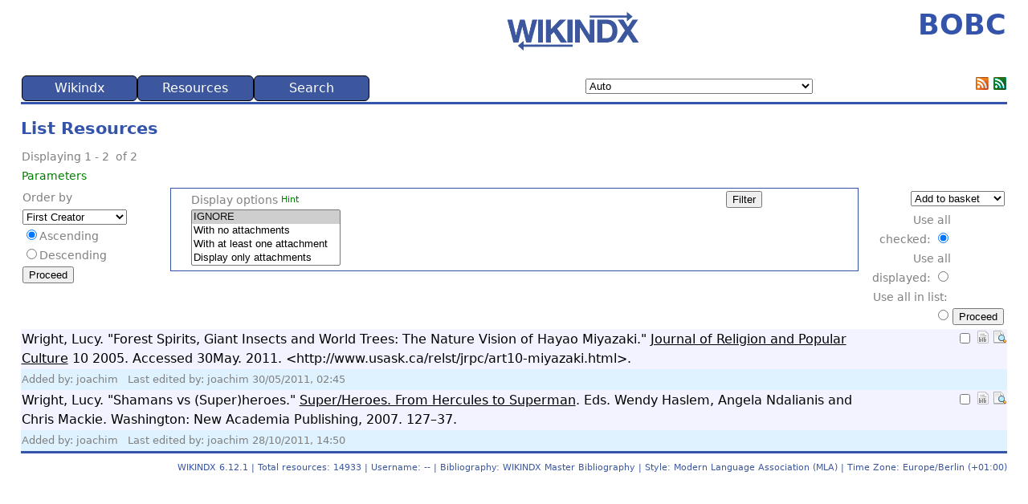

--- FILE ---
content_type: text/javascript; charset=utf-8
request_url: https://www.bobc.uni-bonn.de/public/modules/list/searchSelect.js?ver=6.12.1
body_size: 2216
content:
/**********************************************************************************
 WIKINDX : Bibliographic Management system.
 @link http://wikindx.sourceforge.net/ The WIKINDX SourceForge project
 @author The WIKINDX Team
 @license https://www.isc.org/licenses/ ISC License
**********************************************************************************/

/**
 * Initialize AJAX
 */
var Element_index = 1;
var elementIndexInitialized = false;

var type = 'select_';
if (coreGetElementById('advsearch_Type') !== null)
{
	type = 'advsearch_';
}

/**
* sets inner HTML of a DIV and restores the selected options in the select box
*/
function setDiv()
{
	var targetDivObj = coreGetElementById(A_OBJ[gateway.aobj_index].input.targetDiv);
	var targetOptionValues = new Array();
	var targetBoxObj = coreGetElementById(A_OBJ[gateway.aobj_index].input.targetBox);
// store selected options for later restoration
	if (targetBoxObj)
	{
		var len = targetBoxObj.options.length;
		for (var i = 0; i < len; i++)
		{
			if (targetBoxObj.options[i].selected && (targetBoxObj.options[i].value != 0)) // don't include 'IGNORE'
				targetOptionValues.push(targetBoxObj.options[i].value);
		}
	}
	targetDivObj.innerHTML = A_OBJ[gateway.aobj_index].input.targetContent;
// restore selected options
	targetBoxObj = coreGetElementById(A_OBJ[gateway.aobj_index].input.targetBox);
	if (targetBoxObj && targetOptionValues.length)
	{
		len = targetBoxObj.length
		var found = false;
		for (var i = 0; i < len; i++)
		{
			for (var index in targetOptionValues)
			{
				if (targetOptionValues[index] == targetBoxObj.options[i].value)
				{
					targetBoxObj.options[i].selected = true;
					found = true;
				}
			}
		}
	}
	if (found) // deselect IGNORE
		targetBoxObj.options[0].selected = false;
}
/**
* sets DIV as visible or not
*/
function divVisibility()
{
	var targetDivObj = coreGetElementById(A_OBJ[gateway.aobj_index].input.targetDiv);
	if (A_OBJ[gateway.aobj_index].input.targetState == 'visible')
		targetDivObj.style.display = 'block';
	else
		targetDivObj.style.display = 'none';
}
/**
 * Toggle visibility of the advsearch or qsearch form in list results within the DIV searchForm2
 */
function toggleSearchForm()
{
	var targetDivObj = coreGetElementById(A_OBJ[gateway.aobj_index].input.targetDiv);
	if (targetDivObj.style.display == 'none')
		targetDivObj.style.display = 'block';
	else
		targetDivObj.style.display = 'none';
}
/**
* Transfer an option from the main keywords selectbox to the selected keywords selectbox
*/
function selectKeyword()
{
	coreSelectToSelect(type + 'Keyword', type + 'AvailableKeyword');
}
/**
* Transfer an option from the selected keywords selectbox to the main keywords selectbox
*/
function discardKeyword()
{
	coreSelectToSelect(type + 'AvailableKeyword', type + 'Keyword');
}
/**
* Transfer an option from the main usertags selectbox to the selected usertags selectbox
*/
function selectUserTag()
{
	coreSelectToSelect(type + 'UserTag', type + 'AvailableUserTag');
}
/**
* Transfer an option from the selected usertags selectbox to the main usertags selectbox
*/
function discardUserTag()
{
	coreSelectToSelect(type + 'AvailableUserTag', type + 'UserTag');
}
/**
* Transfer an option from the main categories selectbox to the selected categories selectbox
*/
function selectCategory()
{
	coreSelectToSelect(type + 'Category', type + 'AvailableCategory');
}
/**
* Transfer an option from the selected categories selectbox to the main categories selectbox
*/
function discardCategory()
{
	coreSelectToSelect(type + 'AvailableCategory', type + 'Category');
}
/**
* Transfer an option from the main subcategories selectbox to the selected subcategories selectbox
*/
function selectSubcategory()
{
	coreSelectToSelect(type + 'Subcategory', type + 'AvailableSubcategory');
}
/**
* Transfer an option from the selected subcategories selectbox to the main subcategories selectbox
*/
function discardSubcategory()
{
	coreSelectToSelect(type + 'AvailableSubcategory', type + 'Subcategory');
}
/**
* Transfer an option from the main collections selectbox to the selected collections selectbox
*/
function selectCollection()
{
	coreSelectToSelect(type + 'Collection', type + 'AvailableCollection');
}
/**
* Transfer an option from the selected collections selectbox to the main collections selectbox
*/
function discardCollection()
{
	coreSelectToSelect(type + 'AvailableCollection', type + 'Collection');
}
/**
* Transfer an option from the main creator selectbox to the selected creators selectbox
*/
function selectCreator()
{
	coreSelectToSelect(type + 'Creator', type + 'AvailableCreator');
}
/**
* Transfer an option from the selected creators selectbox to the main creators selectbox
*/
function discardCreator()
{
	coreSelectToSelect(type + 'AvailableCreator', type + 'Creator');
}
/**
* Transfer an option from the main publishers selectbox to the selected publishers selectbox
*/
function selectPublisher()
{
	coreSelectToSelect(type + 'Publisher', type + 'AvailablePublisher');
}
/**
* Transfer an option from the selected publishers selectbox to the main publishers selectbox
*/
function discardPublisher()
{
	coreSelectToSelect(type + 'AvailablePublisher', type + 'Publisher');
}
/**
* On submit, select all options in the searchForm advsearch_Select_xx boxes -- this allows PHP to pick up those options
*/
function selectAll()
{
	var form = document.getElementById("searchForm");
	for (i = 0; i < form.length; i++) {
		if (form.elements[i].name.match(/^advsearch_Select_/)) {
			for (index = form.elements[i].options.length - 1; index >= 0; index--)
				form.elements[i].options[index].selected = true;
		}
	}
}

/**
* On submit, select all options in select boxes -- this allows PHP to pick up those options.  Extra options for select resources
*/
function selectAllSelect()
{
	selectAllProcess(type + 'Collection');
	selectAllProcess(type + 'Publisher');
	selectAllProcess(type + 'Creator');
}

/**
* Add an advanced search form element
*/
function addElement()
{
// Check we have the required input
	if (!A_OBJ[gateway.aobj_index].checkInput(['script', 'elementIndex', 'asMaxFields']))
		return false;
	Element_index = A_OBJ[gateway.aobj_index].input.elementIndex;
	if (parseInt(Element_index) > parseInt(A_OBJ[gateway.aobj_index].input.asMaxFields)) {
		alert('Maximum search fields reached (' + A_OBJ[gateway.aobj_index].input.asMaxFields + '). Use the Reset button.');
		return false;
	}
	var jObj = new Object;
	jObj.elementIndex = Element_index;
// Set the AJAX object's targetObj property
	A_OBJ[gateway.aobj_index].targetObj = coreGetElementById('searchElement_' + Element_index);
	var ajaxReturn = '&ajaxReturn=' + JSON.stringify(jObj);
	A_OBJ[gateway.aobj_index].processedScript = A_OBJ[gateway.aobj_index].input.script + ajaxReturn;
// Execute the AJAX
	if (!A_OBJ[gateway.aobj_index].doXmlHttp())
		return false;
	return true;
}

/**
* Rewrite the addElement div with an updated element index
*/
function updateAddIcon()
{
// Check we have the required input
	if (!A_OBJ[gateway.aobj_index].checkInput(['script', 'elementIndex', 'asMaxFields']))
		return false;
	Element_index = A_OBJ[gateway.aobj_index].input.elementIndex;
	if (parseInt(Element_index) > parseInt(A_OBJ[gateway.aobj_index].input.asMaxFields)) {
		alert('Maximum search fields reached (' + A_OBJ[gateway.aobj_index].input.asMaxFields + '). Use the Reset button.');
		return false;
	}
	var jObj = new Object;
	jObj.elementIndex = Element_index;
// Set the AJAX object's targetObj property
	A_OBJ[gateway.aobj_index].targetObj = coreGetElementById('searchElement_addIcon');
	var ajaxReturn = '&ajaxReturn=' + JSON.stringify(jObj);
	A_OBJ[gateway.aobj_index].processedScript = A_OBJ[gateway.aobj_index].input.script + ajaxReturn;
// Execute the AJAX
	if (!A_OBJ[gateway.aobj_index].doXmlHttp())
		return false;
	return true;
}
/**
* Remove an advanced search form element
*/
function removeElement()
{
// Check we have the required input
	if (!A_OBJ[gateway.aobj_index].checkInput(['script', 'elementIndex']))
		return false;
	var jObj = new Object;
	jObj.elementIndex = A_OBJ[gateway.aobj_index].input.elementIndex;
// Set the AJAX object's targetObj property
	A_OBJ[gateway.aobj_index].targetObj = coreGetElementById('searchElement_' + jObj.elementIndex);
	var ajaxReturn = '&ajaxReturn=' + JSON.stringify(jObj);
	A_OBJ[gateway.aobj_index].processedScript = A_OBJ[gateway.aobj_index].input.script + ajaxReturn;
// Execute the AJAX
	if (!A_OBJ[gateway.aobj_index].doXmlHttp())
		return false;
	return true;
}
/**
* Adjust the display options depending on what attachment options are selected
*/
function filterOptions()
{
	if ((fieldObj = coreGetElementById('filter_Options')) == null)
		return false;
  var options = Array.from(fieldObj.options);
  var optionToSelect;
	for (i = fieldObj.options.length - 1; i > 0; i--)
	{
		if (fieldObj.options[i].selected == true)
		{
			optionToSelect = options.find(item => item.value === 'ignore');
			optionToSelect.selected = false;
			break;
		}
	}
	optionToSelect = options.find(item => item.value === 'noAttachment');
	if (optionToSelect.selected == true) {
		optionToSelect = options.find(item => item.value === 'withAttachment');
		optionToSelect.selected = false;
		optionToSelect = options.find(item => item.value === 'displayOnlyAttachment');
		optionToSelect.selected = false;
		optionToSelect = options.find(item => item.value === 'zipAttachment');
		optionToSelect.selected = false;
	}
	optionToSelect = options.find(item => item.value === 'zipAttachment');
	if (optionToSelect.selected == true) {
		optionToSelect = options.find(item => item.value === 'displayOnlyAttachment');
		optionToSelect.selected = true;
	}
	optionToSelect = options.find(item => item.value === 'displayOnlyAttachment');
	if (optionToSelect.selected == true) {
		optionToSelect = options.find(item => item.value === 'withAttachment');
		optionToSelect.selected = true;
	}
	
	return true;
}
/**
* Add a new text input for a second value for comparison
*/
function addComparisonValue()
{
// Check we have the required input
	if (!A_OBJ[gateway.aobj_index].checkInput(['script', 'elementIndex', 'targetDiv']))
		return false;
	var jObj = new Object;
	jObj.elementIndex = A_OBJ[gateway.aobj_index].input.elementIndex;
	if ((fieldObj = coreGetElementById('advsearch_Comparison_' + jObj.elementIndex)) == null)
		return false;
	if (fieldObj.value == 6) // '>...<'
		jObj.execute = true;
	else if (fieldObj.value != 6)
		jObj.execute = false;
// Set the AJAX object's targetObj property
	A_OBJ[gateway.aobj_index].targetObj = coreGetElementById(A_OBJ[gateway.aobj_index].input.targetDiv);
	var ajaxReturn = '&ajaxReturn=' + encodeURIComponent(JSON.stringify(jObj));
	A_OBJ[gateway.aobj_index].processedScript = A_OBJ[gateway.aobj_index].input.script + ajaxReturn;
// Execute the AJAX
	if (!A_OBJ[gateway.aobj_index].doXmlHttp())
		return false;
	return true;
}
/**
* Do something AJAXy in the 'targetDiv' based upon input from a single select box form element
*
* @return boolean
*/
function triggerSearchParameter()
{
// Check we have the required input
	if (!A_OBJ[gateway.aobj_index].checkInput(['triggerField', 'targetDiv', 'script']))
		return false;
	var jObj = new Object;
	jObj.elementIndex = A_OBJ[gateway.aobj_index].input.elementIndex;
// Set the AJAX object's targetObj property
	A_OBJ[gateway.aobj_index].targetObj = coreGetElementById(A_OBJ[gateway.aobj_index].input.targetDiv);
// Gather the selected OPTIONS of the triggerField select box
	var triggerObj = coreGetElementById(A_OBJ[gateway.aobj_index].input.triggerField);
	len = triggerObj.options.length;
	for (i = 0; i < len; i++)
	{
		if (triggerObj.options[i].selected)
		{
			split = triggerObj.options[i].value.split('_');
			jObj.field = coreHTMLEntitiesDecode(triggerObj.options[i].value);
			break;
		}
	}
	var ajaxReturn = '&ajaxReturn=' + encodeURIComponent(JSON.stringify(jObj));
	A_OBJ[gateway.aobj_index].processedScript = A_OBJ[gateway.aobj_index].input.script + ajaxReturn;
// Execute the AJAX
	if (!A_OBJ[gateway.aobj_index].doXmlHttp())
		return false;
	return true;
}
/**
* Transfer an option from the main categories selectbox to the selected categories selectbox
*/
function search_Transfer()
{
// Check we have the required input
	if (!A_OBJ[gateway.aobj_index].checkInput(['source', 'target']))
		return false;
	coreSelectToSelect(A_OBJ[gateway.aobj_index].input.target, A_OBJ[gateway.aobj_index].input.source);
}
/**
* Return object of search input for input to the test/natural language div
*/
function test()
{
// Check we have the required input
	if (!A_OBJ[gateway.aobj_index].checkInput(['targetDiv', 'script', 'asMaxFields'])) {
		return false;
	}
	selectAll();
	var jObj = new Object;
// Set the AJAX object's targetObj property
	A_OBJ[gateway.aobj_index].targetObj = coreGetElementById(A_OBJ[gateway.aobj_index].input.targetDiv);
	var fieldName;
	jObj.elementFields = new Object;
// get search elements
	for (index = 1; index <= A_OBJ[gateway.aobj_index].input.asMaxFields; index++)
	{
		fieldName = 'advsearch_Field_' + index;
		getObjValue(fieldName, jObj);
		fieldName = 'advsearch_Word_' + index;
		getObjValue(fieldName, jObj);
		fieldName = 'advsearch_Partial_' + index;
		getObjValue(fieldName, jObj);
		fieldName = 'advsearch_Button1_' + index;
		getObjValue(fieldName, jObj, 'radio');
		fieldName = 'advsearch_Button2_' + index;
		getObjValue(fieldName, jObj, 'radio');
		fieldName = 'advsearch_Select_' + index;
		getObjValue(fieldName, jObj, 'select');
		fieldName = 'advsearch_Comparison_' + index;
		getObjValue(fieldName, jObj);
		fieldName = 'advsearch_Value1_' + index;
		getObjValue(fieldName, jObj);
		fieldName = 'advsearch_Value2_' + index;
		getObjValue(fieldName, jObj);
	}
// get bibliography and options
	fieldName = 'filter_BibIds';
	getObjValue(fieldName, jObj, 'selectChecked');
	fieldName = 'filter_BibIdsButton';
	getObjValue(fieldName, jObj, 'radio');
	fieldName = 'filter_Options';
	getObjValue(fieldName, jObj, 'selectChecked');
	var ajaxReturn = '&ajaxReturn=' + encodeURIComponent(JSON.stringify(jObj));
	A_OBJ[gateway.aobj_index].processedScript = A_OBJ[gateway.aobj_index].input.script + ajaxReturn;
// Execute the AJAX
	if (!A_OBJ[gateway.aobj_index].doXmlHttp())
		return false;
	return true;
}
/**
* Populate the jObj object that stores existing search fields and the field index counter.
* NB jObj is an object and so is passed in by reference
*/
function createJObj(jObj)
{
	jObj.elementIndex = Element_index;
	var fieldName;
	jObj.elementFields = new Object;
	fieldName = 'advsearch_Field_' + Element_index;
	getObjValue(fieldName, jObj);
	fieldName = 'advsearch_Word_' + Element_index;
	getObjValue(fieldName, jObj);
}
/**
* return an object's value
*/
function getObjValue(fieldName, jObj, type)
{
	if ((fieldObj = coreGetElementById(fieldName)) != null)
	{
		var value;
		var i;
		if (type == undefined) // textbox or single selectbox
		{
			if (value = coreTrim(fieldObj.value))
			{
				value = value.replace(/["]+/g, '\\"');
				jObj.elementFields[fieldName] = value;
			}
		}
		else if (type == 'checkbox')
		{
			if (fieldObj.checked == 1)
				jObj.elementFields[fieldName] = 1;
		}
		else if (type == 'radio')
		{
			fieldObj = coreGetElementByName(fieldName);
			for (i = 0, length = fieldObj.length; i < length; i++)
			{
				if (fieldObj[i].checked)
				{
					jObj.elementFields[fieldName] = fieldObj[i].value;
					break;
				}
			}
		}
		else if (type == 'select') // multiple select box -- all options
		{
			var array = new Array();
			var string = '';
			for (i = fieldObj.options.length - 1; i >= 0; i--)
				array[i] = fieldObj[i].value;
			string = array.join();
			jObj.elementFields[fieldName] = string;
		}
		else if (type == 'selectChecked') // multiple select box -- checked options only
		{
			var array = new Array();
			var string = '';
			for (i = fieldObj.options.length - 1; i >= 0; i--)
			{
				if (fieldObj.options[i].selected)
					array[i] = fieldObj[i].value;
			}
			string = array.join();
			jObj.elementFields[fieldName] = string;
		}
	}
}

